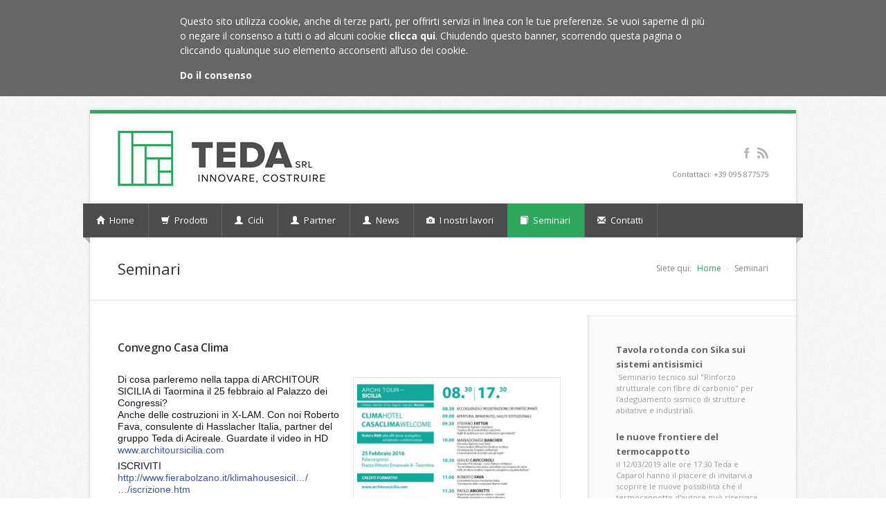

--- FILE ---
content_type: text/html; charset=utf-8
request_url: http://www.tedagroup.it/Seminari.aspx?ID=10&p=
body_size: 43582
content:



<!DOCTYPE html>
<!--[if IE 8 ]><html class="ie ie8" lang="en"> <![endif]-->
<!--[if (gte IE 9)|!(IE)]><!--><html lang="en"> <!--<![endif]-->

<head>

    <!-- Basic Page Needs
    ================================================== -->
    <meta charset="utf-8" /><title>
	TEDA
</title>

    <!-- Mobile Specific Metas
    ================================================== -->
    <meta name="viewport" content="width=device-width, initial-scale=1, maximum-scale=1" />

    <!-- CSS
    ================================================== -->
    <link rel="stylesheet" href="css/style.css?V=1" /><link id="ctl00_colors" rel="stylesheet" href="css/colors/green.css?V=1" />

    <!--[if lt IE 9]>
	    <script src="http://html5shim.googlecode.com/svn/trunk/html5.js"></script>
    <![endif]-->

    <!-- Java Script
    ================================================== -->
    <script src="/js/jquery-1.11.0.min.js"></script>
    <script src="/js/jquery-migrate-1.2.1.min.js"></script>
    <script src="scripts/jquery.flexslider.js"></script>
    <script src="scripts/jquery.selectnav.js"></script>
    <script src="scripts/jquery.twitter.js"></script>
    <script src="scripts/jquery.modernizr.js"></script>
    <script src="scripts/jquery.easing.1.3.js"></script>
    <script src="scripts/jquery.contact.js"></script>
    <script src="scripts/jquery.isotope.min.js"></script>
    <script src="scripts/jquery.jcarousel.js"></script>
    <script src="scripts/jquery.fancybox.min.js"></script>
    <script src="scripts/jquery.transit-modified.js"></script>
    <script src="scripts/jquery.layerslider-transitions.js"></script>
    <script src="scripts/jquery.layerslider.min.js"></script>
    <script src="scripts/jquery.shop.js"></script>
    <script src="scripts/custom.js"></script>
    <link rel="alternate" type="application/rss+xml" title="News Feed (RSS 2.0)" href="/rss/" /><link rel="icon" href="favicon.ico" type="image/x-icon" /><link rel="shortcut icon" href="favicon.ico" type="image/x-icon" />
</head>
<body>
     <script>
         (function (i, s, o, g, r, a, m) {
             i['GoogleAnalyticsObject'] = r; i[r] = i[r] || function () {
                 (i[r].q = i[r].q || []).push(arguments)
             }, i[r].l = 1 * new Date(); a = s.createElement(o),
             m = s.getElementsByTagName(o)[0]; a.async = 1; a.src = g; m.parentNode.insertBefore(a, m)
         })(window, document, 'script', '//www.google-analytics.com/analytics.js', 'ga');
         ga('create', 'UA-733697-69', 'auto');
         ga('set', 'anonymizeIP', true);
         ga('send', 'pageview');
    </script>


    <form method="post" action="./Seminari.aspx?ID=10&amp;p=" onsubmit="javascript:return WebForm_OnSubmit();" id="aspnetForm">
<div class="aspNetHidden">
<input type="hidden" name="__EVENTTARGET" id="__EVENTTARGET" value="" />
<input type="hidden" name="__EVENTARGUMENT" id="__EVENTARGUMENT" value="" />
<input type="hidden" name="__VIEWSTATE" id="__VIEWSTATE" value="/[base64]/SUQ9MjNkFgJmDxUBBlNlZ2F0aWQCAQ9kFgICAQ8PFgIfAQUaL1NvdHRvY2F0ZWdvcmllLmFzcHg/[base64]/SUQ9MjhkFgJmDxUBB1BlcmxpbmVkAgQPFQE2PGxpIGNsYXNzPSJjb2wzIGNvbHNlbSBjbGVhcmZpeCI+PGEgaHJlZj0iIyI+PC9hPjwvbGk+ZAIDD2QWBgIBDw8WAh8BBRUvQ2F0ZWdvcmllLmFzcHg/[base64]/[base64]/SUQ9MzBkFgJmDxUBEkFycmVkYW1lbnRvIGluZG9vcmQCAg9kFgICAQ8PFgIfAQUaL1NvdHRvY2F0ZWdvcmllLmFzcHg/[base64]/SUQ9MRBFZGlsaXppYSBwcml2YXRhZAIBD2QWAmYPFQIXL05vc3RyaUxhdm9yaS5hc3B4P0lEPTIURWRpbGl6aWEgY29tbWVyY2lhbGVkAgIPZBYCZg8VAhcvTm9zdHJpTGF2b3JpLmFzcHg/SUQ9NhVDYW50aWVyaXN0aWNhIHRlY25pY2FkAgMPZBYCZg8VAhcvTm9zdHJpTGF2b3JpLmFzcHg/[base64]/[base64]/[base64]/[base64]/SUQ9MTAmcD0xIiBjbGFzcz0iY3VycmVudCI+MTwvYT48L2xpPjxsaT48YSBocmVmPSIvU2VtaW5hcmkuYXNweD9JRD0xMCZwPTIiPjI8L2E+PC9saT5kZAIFD2QWAmYPDxYCHwEFGC9TZW1pbmFyaS5hc3B4P0lEPTEwJnA9MmRkZLoIxbwJ4C0XLTek2ULy//8PlnMZPZDPmJmPtHrrSwrs" />
</div>

<script type="text/javascript">
//<![CDATA[
var theForm = document.forms['aspnetForm'];
if (!theForm) {
    theForm = document.aspnetForm;
}
function __doPostBack(eventTarget, eventArgument) {
    if (!theForm.onsubmit || (theForm.onsubmit() != false)) {
        theForm.__EVENTTARGET.value = eventTarget;
        theForm.__EVENTARGUMENT.value = eventArgument;
        theForm.submit();
    }
}
//]]>
</script>


<script src="/WebResource.axd?d=hWhYUJP8b4OHGZl1T2WWTwjkJW2TeFbhXJOLGIZ6NVQGHYMDxKfsmdS_RnRdH6HRqP5P54DkXVUHHUnHKRBDnrySfwXBEB-laMQ_vUcwGBs1&amp;t=638901608248157332" type="text/javascript"></script>


<script src="/ScriptResource.axd?d=XotX7clfWw9QB7rkf6oWwae-0K1gw8z2cJyaeOJ8rVHALzjDuDEZalojm43Z88ykL7zHHHBOz-Kg-6KiAgb8U_Vu6DPXVZ-4V5RH7Ues10XtTT1vnKu9jG2wa4doCj4wJWneQnynkp1JlOWCf01-Vm1ksJuoVp7OS4ytMumPF_w1&amp;t=ffffffff93d1c106" type="text/javascript"></script>
<script src="/ScriptResource.axd?d=Luf1N_e25-u-2XuYzGRO84gL1iI3qGbCiPZkMzfhGtTtRFfX2cQlfh4B_FYxI9ax04S9ViV9AOcoRvYpLAQXyANPiWtl-z9j1y2TeqrS7iJDRfpxOg9Lsh-hhKOPa7_c0&amp;t=7c776dc1" type="text/javascript"></script>
<script src="/ScriptResource.axd?d=fd4LLIebEwR1UIgLByrbxnLJvcMb2cd2a-nUOyvOq0AjVQgPH3ecTyWTjtmtgh9JvuFdHckAgIuWxV0tZelLYePWLE1avEP99T3CisGBnemXzPxcR5QdMXEVfqjUo0Np2yO2HJpz0jKK0dN5i50_WQ2&amp;t=7c776dc1" type="text/javascript"></script>
<script type="text/javascript">
//<![CDATA[
function WebForm_OnSubmit() {
if (typeof(ValidatorOnSubmit) == "function" && ValidatorOnSubmit() == false) return false;
return true;
}
//]]>
</script>

<div class="aspNetHidden">

	<input type="hidden" name="__VIEWSTATEGENERATOR" id="__VIEWSTATEGENERATOR" value="E72A47D3" />
	<input type="hidden" name="__EVENTVALIDATION" id="__EVENTVALIDATION" value="/wEdAAmiggehW1csCz4em+IRpNIndWOTGykB7iZXfClORJQiDXYAGHH1j1A+f+d/eNT/A1o4uNPPwAEdWfwe8IWBwH9lhfo/Bg5Z0LSt45mN22my4M5tFvbIVWURfQAEIokiOuJTOaG7BGPfUamHO3Ov0rmIrLvOjCgjiBrtihMAPx2EUuIb27buZmpXMg0MCdjPEJ9lao2cHPOA6NvHazbv0pjxdeJMLrIFaw81pVAoakq/tg==" />
</div>
        <script type="text/javascript">
//<![CDATA[
Sys.WebForms.PageRequestManager._initialize('ctl00$ScriptManager1', 'aspnetForm', ['tctl00$ContentPlaceHolder1$DettaglioSeminario$ModuloIscrizioneSeminario$updPanel',''], [], [], 90, 'ctl00');
//]]>
</script>

        
<div style="font-size:14px;background-color:#666;color:#fff;padding:20px;line-height:1.5em;margin-bottom:20px;">
    <div style="max-width:760px;margin:0 auto 0 auto;">
        Questo sito utilizza cookie, anche di terze parti, per offrirti servizi in linea con le tue preferenze. Se vuoi saperne di più o negare il consenso a tutti o ad alcuni cookie <a href="/PrivacyPage.aspx" target="_blank" style="font-weight:bold;color:#fff;">clicca qui</a>. Chiudendo questo banner, scorrendo questa pagina o cliccando qualunque suo elemento acconsenti all’uso dei cookie.<br />
        <div style="padding-top:15px;"><a id="ctl00_PrivacyPopUp_OK" href="javascript:__doPostBack(&#39;ctl00$PrivacyPopUp$OK&#39;,&#39;&#39;)" style="color:White;font-weight:bold;">Do il consenso</a></div>
    </div>
</div>
    <!-- Wrapper / Start -->
    <div id="wrapper">

    <!-- Header
    ================================================== -->
    <div id="top-line"></div>

    <!-- 960 Container -->
    <div class="container">

	    <!-- Header -->
	    <header id="header">

		    <!-- Logo -->
		    <div class="ten columns">
			    <div id="logo">
				    <h1><a href="/default.aspx"><img src="/Img/logo.png" alt="Teda" /></a></h1>
				    
				    <div class="clearfix"></div>
			    </div>
		    </div>

		    <!-- Social / Contact -->
		    <div class="six columns">

			    <!-- Social Icons -->
			    <ul class="social-icons">
				    <li class="facebook"><a href="https://www.facebook.com/TEDAsrlcatania/" target="_blank" title="Facebook">Facebook</a></li>
				    
				    <li class="rss"><a href="/rss/" target="_blank" title="RSS Feed News">RSS</a></li>
			    </ul>

			    <div class="clearfix"></div>

			    <!-- Contact Details -->
			    <div class="contact-details">Contattaci: +39 095 877575</div>

			    <div class="clearfix"></div>

		    </div>
	    </header>
	    <!-- Header / End -->

	    <div class="clearfix"></div>

    </div>
    <!-- 960 Container / End -->


    <!-- Navigation
    ================================================== -->
    <nav id="navigation" class="style-1">

    <div class="left-corner"></div>
    <div class="right-corner"></div>

    <ul class="menu" id="responsive">

	    <li><a href="default.aspx" id="ctl00_M1"><i class="halflings white home"></i> Home</a></li>

	    <li><a href="#" id="ctl00_M2"><i class="halflings white shopping-cart"></i> Prodotti</a>
		    

<!-- Mega Menu / Start -->
<ul class="cols3">
	<li class="col3">
		<h4>Tutti i nostri prodotti</h4>
	</li>
    
            <li class="col1">
		        <h5><a id="ctl00_SubMenuProdotti_Elenco_ctl00_Link" href="/Categorie.aspx?ID=12">Falegnameria</a></h5>
                
<ol>
    
            <li><a id="ctl00_SubMenuProdotti_Elenco_ctl00_SubMenuElencoCategorie_Elenco_ctl00_Link" href="/Sottocategorie.aspx?ID=23">Segati</a></li>
        
            <li><a id="ctl00_SubMenuProdotti_Elenco_ctl00_SubMenuElencoCategorie_Elenco_ctl01_Link" href="/Sottocategorie.aspx?ID=22">Pannelli</a></li>
        
            <li><a id="ctl00_SubMenuProdotti_Elenco_ctl00_SubMenuElencoCategorie_Elenco_ctl02_Link" href="/Sottocategorie.aspx?ID=33">Lamellari</a></li>
        
            <li><a id="ctl00_SubMenuProdotti_Elenco_ctl00_SubMenuElencoCategorie_Elenco_ctl03_Link" href="/Sottocategorie.aspx?ID=24">Accessori</a></li>
        
</ol>
	        </li>
            
        
            <li class="col1">
		        <h5><a id="ctl00_SubMenuProdotti_Elenco_ctl01_Link" href="/Categorie.aspx?ID=11">Edilizia</a></h5>
                
<ol>
    
            <li><a id="ctl00_SubMenuProdotti_Elenco_ctl01_SubMenuElencoCategorie_Elenco_ctl00_Link" href="/Sottocategorie.aspx?ID=17">Sistemi costruttivi a secco</a></li>
        
            <li><a id="ctl00_SubMenuProdotti_Elenco_ctl01_SubMenuElencoCategorie_Elenco_ctl01_Link" href="/Sottocategorie.aspx?ID=18">Elettroutensili</a></li>
        
            <li><a id="ctl00_SubMenuProdotti_Elenco_ctl01_SubMenuElencoCategorie_Elenco_ctl02_Link" href="/Sottocategorie.aspx?ID=20">Vernici</a></li>
        
            <li><a id="ctl00_SubMenuProdotti_Elenco_ctl01_SubMenuElencoCategorie_Elenco_ctl03_Link" href="/Sottocategorie.aspx?ID=21">Sistemi di isolamento</a></li>
        
            <li><a id="ctl00_SubMenuProdotti_Elenco_ctl01_SubMenuElencoCategorie_Elenco_ctl04_Link" href="/Sottocategorie.aspx?ID=19">Accessori</a></li>
        
            <li><a id="ctl00_SubMenuProdotti_Elenco_ctl01_SubMenuElencoCategorie_Elenco_ctl05_Link" href="/Sottocategorie.aspx?ID=38">Malte, rasanti e intonaci</a></li>
        
</ol>
	        </li>
            
        
            <li class="col1">
		        <h5><a id="ctl00_SubMenuProdotti_Elenco_ctl02_Link" href="/Categorie.aspx?ID=15">Carpenteria</a></h5>
                
<ol>
    
            <li><a id="ctl00_SubMenuProdotti_Elenco_ctl02_SubMenuElencoCategorie_Elenco_ctl00_Link" href="/Sottocategorie.aspx?ID=25">Travi</a></li>
        
            <li><a id="ctl00_SubMenuProdotti_Elenco_ctl02_SubMenuElencoCategorie_Elenco_ctl01_Link" href="/Sottocategorie.aspx?ID=26">Abete da Costruzione</a></li>
        
            <li><a id="ctl00_SubMenuProdotti_Elenco_ctl02_SubMenuElencoCategorie_Elenco_ctl02_Link" href="/Sottocategorie.aspx?ID=28">Perline</a></li>
        
</ol>
	        </li>
            <li class="col3 colsem clearfix"><a href="#"></a></li>
        
            <li class="col1">
		        <h5><a id="ctl00_SubMenuProdotti_Elenco_ctl03_Link" href="/Categorie.aspx?ID=14">Bio Architettura</a></h5>
                
<ol>
    
            <li><a id="ctl00_SubMenuProdotti_Elenco_ctl03_SubMenuElencoCategorie_Elenco_ctl00_Link" href="/Sottocategorie.aspx?ID=37">Finiture</a></li>
        
            <li><a id="ctl00_SubMenuProdotti_Elenco_ctl03_SubMenuElencoCategorie_Elenco_ctl01_Link" href="/Sottocategorie.aspx?ID=35">Elementi strutturali</a></li>
        
            <li><a id="ctl00_SubMenuProdotti_Elenco_ctl03_SubMenuElencoCategorie_Elenco_ctl02_Link" href="/Sottocategorie.aspx?ID=34">Isolanti</a></li>
        
</ol>
	        </li>
            
        
            <li class="col1">
		        <h5><a id="ctl00_SubMenuProdotti_Elenco_ctl04_Link" href="/Categorie.aspx?ID=13">Finiture</a></h5>
                
<ol>
    
            <li><a id="ctl00_SubMenuProdotti_Elenco_ctl04_SubMenuElencoCategorie_Elenco_ctl00_Link" href="/Sottocategorie.aspx?ID=29">Pavimentazioni</a></li>
        
            <li><a id="ctl00_SubMenuProdotti_Elenco_ctl04_SubMenuElencoCategorie_Elenco_ctl01_Link" href="/Sottocategorie.aspx?ID=30">Arredamento indoor</a></li>
        
            <li><a id="ctl00_SubMenuProdotti_Elenco_ctl04_SubMenuElencoCategorie_Elenco_ctl02_Link" href="/Sottocategorie.aspx?ID=31">Arredamento outdoor</a></li>
        
            <li><a id="ctl00_SubMenuProdotti_Elenco_ctl04_SubMenuElencoCategorie_Elenco_ctl03_Link" href="/Sottocategorie.aspx?ID=32">Illuminazione</a></li>
        
            <li><a id="ctl00_SubMenuProdotti_Elenco_ctl04_SubMenuElencoCategorie_Elenco_ctl04_Link" href="/Sottocategorie.aspx?ID=39">Carte da parati</a></li>
        
</ol>
	        </li>
            
        
</ul>
<!-- Mega Menu / End -->
	    </li>

        <li><a href="Cicli.aspx" id="ctl00_M3"><i class="halflings white user"></i> Cicli</a></li>

	    <li><a href="Partner.aspx" id="ctl00_M4"><i class="halflings white user"></i> Partner</a></li>
        <li><a href="News.aspx" id="ctl00_M9"><i class="halflings white user"></i> News</a></li>
	    <li><a href="#" id="ctl00_M5"><i class="halflings white camera"></i> I nostri lavori</a>
            
<!-- Second Level / Start -->
<ul>
    
            <li><a href="/NostriLavori.aspx?ID=1">Edilizia privata</a></li>
        
            <li><a href="/NostriLavori.aspx?ID=2">Edilizia commerciale</a></li>
        
            <li><a href="/NostriLavori.aspx?ID=6">Cantieristica tecnica</a></li>
        
            <li><a href="/NostriLavori.aspx?ID=3">Progetti speciali</a></li>
        
</ul>
<!-- Second Level / End -->
	    </li>
        
	    <li><a href="Seminari.aspx" id="ctl00_M7" class=" current"><i class="halflings white book"></i> Seminari</a></li>
        <li><a href="Contatti.aspx" id="ctl00_M8"><i class="halflings white envelope"></i> Contatti</a></li>
    </ul>
    </nav>
    <div class="clearfix"></div>


    <!-- Content
    ================================================== -->
    <div id="content">
        


    <!-- 960 Container -->
    <div class="container floated">

	    <div class="sixteen floated page-title">

		    <h2>Seminari <span></span></h2>

		    <nav id="breadcrumbs">
			    <ul>
				    <li>Siete qui:</li>
				    <li><a href="default.aspx">Home</a></li>
				    <li>Seminari</li>
			    </ul>
		    </nav>

	    </div>

    </div>
    <!-- 960 Container / End -->

    <br />

    <!-- 960 Container -->
    <div class="container floated">
	    
	    <!-- Page Content -->
	    <div class="eleven floated left">
		    <div class="page-content">

                


<h3 class="margin-reset">Convegno Casa Clima</h3><br />
<a href="/Public/Img/3150_12729004_10204499869776015_7787626031967485134_n.jpg" id="ctl00_ContentPlaceHolder1_DettaglioSeminario_Link" rel="fancybox-gallery"><img src="/Public/Img/3150_12729004_10204499869776015_7787626031967485134_n.jpg" id="ctl00_ContentPlaceHolder1_DettaglioSeminario_Foto" class="image-right" style="width: 45%;" /></a>
<p style="margin: 0px 0px 6px; display: block; color: rgb(20, 24, 35); font-family: helvetica, arial, sans-serif; font-size: 14px; font-style: normal; font-variant: normal; font-weight: normal; letter-spacing: normal; line-height: 17.5636px; orphans: auto; text-align: start; text-indent: 0px; text-transform: none; white-space: normal; widows: 1; word-spacing: 0px; -webkit-text-stroke-width: 0px; background-color: rgb(255, 255, 255);">Di cosa parleremo nella tappa di ARCHITOUR SICILIA di Taormina il 25 febbraio al Palazzo dei Congressi?<br />
Anche delle costruzioni in X-LAM. Con noi Roberto Fava, consulente di Hasslacher Italia, partner del gruppo Teda di Acireale. Guardate il video in HD<br />
<a style="color: rgb(59, 89, 152); cursor: pointer; text-decoration: none;" rel="nofollow" target="_blank" href="http://www.architoursicilia.com/">www.architoursicilia.com</a></p>
<p style="margin: 6px 0px; display: block; color: rgb(20, 24, 35); font-family: helvetica, arial, sans-serif; font-size: 14px; font-style: normal; font-variant: normal; font-weight: normal; letter-spacing: normal; line-height: 17.5636px; orphans: auto; text-align: start; text-indent: 0px; text-transform: none; white-space: normal; widows: 1; word-spacing: 0px; -webkit-text-stroke-width: 0px; background-color: rgb(255, 255, 255);">ISCRIVITI<span style="display: inline;" class="text_exposed_show"><br />
<a style="color: rgb(59, 89, 152); cursor: pointer; text-decoration: none;" rel="nofollow" target="_blank" href="http://www.fierabolzano.it/klimahousesicilia/form/iscrizione.htm">http://www.fierabolzano.it/klimahousesicil&hellip;/&hellip;/iscrizione.htm</a></span></p>

<div class="clearfix"></div>

<div class="line" style="margin-top: 25px; margin-bottom: 40px;"></div>



<h3 class="margin">Vuoi iscriverti?</h3>
<p class="margin">Compila il form sottostante e premi il tasto Iscrivimi.</p>

<div id="ctl00_ContentPlaceHolder1_DettaglioSeminario_ModuloIscrizioneSeminario_updPanel">
	

        

        

        <div id="ctl00_ContentPlaceHolder1_DettaglioSeminario_ModuloIscrizioneSeminario_pnlModulo">
		

            <!-- Contact Form -->
            <section id="contact">

	            <!-- Form -->
	            <form method="post" action="contact.php" name="contactform" id="contactform">

		            <fieldset>
                        <legend></legend>
			            <div>
                            <label for="ctl00_ContentPlaceHolder1_DettaglioSeminario_ModuloIscrizioneSeminario_Nome" accesskey="N">Nome: <span>*</span></label>
				            <input name="ctl00$ContentPlaceHolder1$DettaglioSeminario$ModuloIscrizioneSeminario$Nome" type="text" maxlength="50" id="ctl00_ContentPlaceHolder1_DettaglioSeminario_ModuloIscrizioneSeminario_Nome" />
                            <span id="ctl00_ContentPlaceHolder1_DettaglioSeminario_ModuloIscrizioneSeminario_rfNome" style="display:none;"></span>
			            </div>

                        <div>
                            <label for="ctl00_ContentPlaceHolder1_DettaglioSeminario_ModuloIscrizioneSeminario_Cognome" accesskey="C">Cognome: <span>*</span></label>
				            <input name="ctl00$ContentPlaceHolder1$DettaglioSeminario$ModuloIscrizioneSeminario$Cognome" type="text" maxlength="50" id="ctl00_ContentPlaceHolder1_DettaglioSeminario_ModuloIscrizioneSeminario_Cognome" />
                            <span id="ctl00_ContentPlaceHolder1_DettaglioSeminario_ModuloIscrizioneSeminario_rfCognome" style="display:none;"></span>
			            </div>

                        <div>
                            <label for="ctl00_ContentPlaceHolder1_DettaglioSeminario_ModuloIscrizioneSeminario_Professione" accesskey="C">Professione: <span>*</span></label>
				            <input name="ctl00$ContentPlaceHolder1$DettaglioSeminario$ModuloIscrizioneSeminario$Professione" type="text" maxlength="50" id="ctl00_ContentPlaceHolder1_DettaglioSeminario_ModuloIscrizioneSeminario_Professione" />
                            <span id="ctl00_ContentPlaceHolder1_DettaglioSeminario_ModuloIscrizioneSeminario_rfProfessione" style="display:none;"></span>
			            </div>

                        <div>
                            <label for="ctl00_ContentPlaceHolder1_DettaglioSeminario_ModuloIscrizioneSeminario_Telefono" accesskey="C">Telefono: <span>**</span></label>
				            <input name="ctl00$ContentPlaceHolder1$DettaglioSeminario$ModuloIscrizioneSeminario$Telefono" type="text" maxlength="50" id="ctl00_ContentPlaceHolder1_DettaglioSeminario_ModuloIscrizioneSeminario_Telefono" />
			            </div>

			            <div>
                            <label for="ctl00_ContentPlaceHolder1_DettaglioSeminario_ModuloIscrizioneSeminario_Email" accesskey="E">E-mail: <span>**</span></label>
				            <input name="ctl00$ContentPlaceHolder1$DettaglioSeminario$ModuloIscrizioneSeminario$Email" type="text" maxlength="250" id="ctl00_ContentPlaceHolder1_DettaglioSeminario_ModuloIscrizioneSeminario_Email" />
                            <span id="ctl00_ContentPlaceHolder1_DettaglioSeminario_ModuloIscrizioneSeminario_vrEmail" style="display:none;"></span>
			            </div>

			            <div>
                            <label for="ctl00_ContentPlaceHolder1_DettaglioSeminario_ModuloIscrizioneSeminario_Messaggio" accesskey="M">Note:</label>
                            <textarea name="ctl00$ContentPlaceHolder1$DettaglioSeminario$ModuloIscrizioneSeminario$Messaggio" rows="2" cols="20" id="ctl00_ContentPlaceHolder1_DettaglioSeminario_ModuloIscrizioneSeminario_Messaggio" style="height:80px;width:400px;">
</textarea>
			            </div>

		            </fieldset>

                    <input type="submit" name="ctl00$ContentPlaceHolder1$DettaglioSeminario$ModuloIscrizioneSeminario$Conferma" value="Iscrivimi" onclick="javascript:WebForm_DoPostBackWithOptions(new WebForm_PostBackOptions(&quot;ctl00$ContentPlaceHolder1$DettaglioSeminario$ModuloIscrizioneSeminario$Conferma&quot;, &quot;&quot;, true, &quot;ModCon&quot;, &quot;&quot;, false, false))" id="ctl00_ContentPlaceHolder1_DettaglioSeminario_ModuloIscrizioneSeminario_Conferma" class="button" />
		            <div id="ctl00_ContentPlaceHolder1_DettaglioSeminario_ModuloIscrizioneSeminario_vs" style="display:none;">

		</div>

                    <div class="clearfix"></div>

                    <div>
                        <br />
                        <span>*</span> campo obbligatorio.<br />
                        <span>**</span> almeno uno dei due campi deve essere compilato
                    </div>

		            <div class="clearfix"></div>

	            </form>

            </section>
            <!-- Contact Form / End -->

        
	</div>

    
</div>
                

		    </div>
	    </div>
	    <!-- Page Content / End -->

        <!-- Sidebar -->
	    <div class="four floated sidebar right">
		    <aside class="sidebar">
                
        <a href="/Seminari.aspx?ID=14&p=" class="ElementoNews">
            <span class="TitoloNews">Tavola rotonda con Sika sui sistemi antisismici</span>
            <span class="DescrizioneNews"><p>&nbsp;Seminario tecnico sul &quot;Rinforzo strutturale con fibre di carbonio&quot; per l'adeguamento sismico di strutture abitative e industriali.</p></span>
        </a>
    
        <a href="/Seminari.aspx?ID=12&p=" class="ElementoNews">
            <span class="TitoloNews">le nuove frontiere del termocappotto</span>
            <span class="DescrizioneNews"><p>il 12/03/2019 alle ore 17:30 Teda e Caparol hanno il piacere di invitarvi a scoprire le nuove possibilit&agrave; che il termocappotto d'autore pu&ograve; riservare</p></span>
        </a>
    
        <a href="/Seminari.aspx?ID=10&p=" class="ElementoNews">
            <span class="TitoloNews">Convegno Casa Clima</span>
            <span class="DescrizioneNews"><p>TEDA partner di  ARCHITOUR SICILIA di Taormina il 25 febbraio al Palazzo dei Congressi</p></span>
        </a>
    
        <a href="/Seminari.aspx?ID=11&p=" class="ElementoNews">
            <span class="TitoloNews">Sistemi di anticaduta e sicurezza lavori in quota</span>
            <span class="DescrizioneNews"><p>&nbsp;Meeting tecnico sui&nbsp;Sistemi di anticaduta e sicurezza lavori in quota</p>
<p>promosso da SISA Societ&agrave; Italiana Sicurezza Anticaduta</p>
<p>che si svolger&agrave; Mercoled&igrave; 23 Novembre 2016</p>
<p>presso lo showroom della TEDA SRL</p></span>
        </a>
    
        <a href="/Seminari.aspx?ID=9&p=" class="ElementoNews">
            <span class="TitoloNews">Sikkens_IL SISTEMA D’ISOLAMENTO TERMICO A CAPPOTTO</span>
            <span class="DescrizioneNews"><p>&nbsp;Incontro tecnico applicativo sul sistema d'isolamento termico a cappotto.</p>
<p>&nbsp; Catania, 17 Marzo 2015</p>
<p>&nbsp; Ore 9:30 &ndash; 12:30</p>
<p>&nbsp; Ente Scuola Edile Catania &nbsp; &nbsp; &nbsp; &nbsp; &nbsp; &nbsp; &nbsp; &nbsp; &nbsp; &nbsp; &nbsp; &nbsp; &nbsp; &nbsp; &nbsp; &nbsp; &nbsp; &nbsp; &nbsp; &nbsp; &nbsp; &nbsp; &nbsp; &nbsp; &nbsp; &nbsp; &nbsp; &nbsp; &nbsp; &nbsp; &nbsp; &nbsp; info e adesioni: info@scuolaedilect.it</p>
<p>&nbsp; Via Strada Boschetto Plaia, 2 &nbsp; &nbsp; &nbsp; &nbsp; &nbsp; &nbsp; &nbsp; &nbsp; &nbsp; &nbsp; &nbsp; &nbsp; &nbsp; &nbsp; &nbsp; &nbsp; &nbsp; &nbsp; &nbsp; &nbsp; &nbsp; &nbsp; &nbsp; &nbsp; &nbsp; &nbsp; &nbsp; &nbsp; &nbsp; &nbsp; &nbsp; &nbsp; &nbsp; &nbsp; &nbsp; &nbsp; &nbsp; &nbsp; &nbsp; &nbsp; &nbsp; &nbsp; &nbsp; &nbsp; &nbsp; &nbsp; &nbsp; &nbsp; &nbsp; tel. 095 345867</p>
<div>&nbsp;</div></span>
        </a>
    



<div class="sixteen columns">
	<!-- Pagination -->
	<nav class="pagination shop">
		<ul>
            
			<span id="ctl00_ContentPlaceHolder1_ElencoSeminari_PaginatoreEvoluto_Pagine"><li><a href="/Seminari.aspx?ID=10&p=1" class="current">1</a></li><li><a href="/Seminari.aspx?ID=10&p=2">2</a></li></span>
			<li id="ctl00_ContentPlaceHolder1_ElencoSeminari_PaginatoreEvoluto_Nxt"><a id="ctl00_ContentPlaceHolder1_ElencoSeminari_PaginatoreEvoluto_NxtLink" href="/Seminari.aspx?ID=10&amp;p=2">»</a></li>
		</ul>
		<div class="clearfix"></div>
	</nav>
</div>

<div  class="clearfix"></div>

<br />
		    </aside>
	    </div>
	    <!-- Sidebar / End -->

    </div>
    <!-- 960 Container / End -->


    </div>
    <!-- Content / End -->

    </div>
    <!-- Wrapper / End -->


    <!-- Footer
    ================================================== -->

    <!-- Footer / Start -->
    <footer id="footer">
	    <!-- 960 Container -->
	    <div class="container">

		    <!-- About -->
		    <div class="two columns">
			    <img id="logo-footer" src="/Img/logo-bottom.png" alt="" />
                <img id="logo-fsc" src="/Img/fsc.png" alt="" />
		    </div>

		    <!-- Contact Details -->
		    <div class="six columns">
			    <h4>Contact Details</h4>
			    <ul class="contact-details-alt">
				    <li><i class="halflings white map-marker"></i> <p><strong>Indirizzo:</strong> Via S. Girolamo, sn 95024 Acireale (CT)</p></li>
				    <li><i class="halflings white phone"></i> <p><strong>Telefono:</strong> +39 095 877575</p></li>
				    <li><i class="halflings white envelope"></i> <p><strong>Email:</strong> <a href="mailto:info@tedagroup.it">info@tedagroup.it</a></p></li>
                    <li><i class="halflings white file"></i> <p><strong>P.IVA:</strong> 05286050876</p></li>
			    </ul>
		    </div>

		    <!-- Like Box Facebook -->
		    <div class="eight columns">
			    
		    </div>

	    </div>
	    <!-- 960 Container / End -->

    </footer>
    <!-- Footer / End -->


    <!-- Footer Bottom / Start  -->
    <footer id="footer-bottom">

	    <!-- 960 Container -->
	    <div class="container">

		    <!-- Copyrights -->
		    <div class="eight columns">
			    <div class="copyright">
				    &copy; Copyright 2017 Teda S.r.l. Tutti i diritti riservati.
			    </div>
		    </div>

		    <!-- Menu -->
		    <div class="eight columns">
			    <nav id="sub-menu">
				    <ul>
					    <li><a href="/NoteLegali.aspx">Note legali</a></li>
					    <li><a href="/Privacy.aspx">Privacy</a></li>
					    <li>created by <a href="http://www.dotcom.it/" target="_blank">dotcom</a></li>
				    </ul>
			    </nav>
		    </div>

	    </div>
	    <!-- 960 Container / End -->

    </footer>
    <!-- Footer Bottom / End -->
        
    
<script type="text/javascript">
//<![CDATA[
var Page_ValidationSummaries =  new Array(document.getElementById("ctl00_ContentPlaceHolder1_DettaglioSeminario_ModuloIscrizioneSeminario_vs"));
var Page_Validators =  new Array(document.getElementById("ctl00_ContentPlaceHolder1_DettaglioSeminario_ModuloIscrizioneSeminario_rfNome"), document.getElementById("ctl00_ContentPlaceHolder1_DettaglioSeminario_ModuloIscrizioneSeminario_rfCognome"), document.getElementById("ctl00_ContentPlaceHolder1_DettaglioSeminario_ModuloIscrizioneSeminario_rfProfessione"), document.getElementById("ctl00_ContentPlaceHolder1_DettaglioSeminario_ModuloIscrizioneSeminario_vrEmail"));
//]]>
</script>

<script type="text/javascript">
//<![CDATA[
var ctl00_ContentPlaceHolder1_DettaglioSeminario_ModuloIscrizioneSeminario_rfNome = document.all ? document.all["ctl00_ContentPlaceHolder1_DettaglioSeminario_ModuloIscrizioneSeminario_rfNome"] : document.getElementById("ctl00_ContentPlaceHolder1_DettaglioSeminario_ModuloIscrizioneSeminario_rfNome");
ctl00_ContentPlaceHolder1_DettaglioSeminario_ModuloIscrizioneSeminario_rfNome.controltovalidate = "ctl00_ContentPlaceHolder1_DettaglioSeminario_ModuloIscrizioneSeminario_Nome";
ctl00_ContentPlaceHolder1_DettaglioSeminario_ModuloIscrizioneSeminario_rfNome.errormessage = "Il campo \'Nome\' è obbligatorio.";
ctl00_ContentPlaceHolder1_DettaglioSeminario_ModuloIscrizioneSeminario_rfNome.display = "None";
ctl00_ContentPlaceHolder1_DettaglioSeminario_ModuloIscrizioneSeminario_rfNome.validationGroup = "ModCon";
ctl00_ContentPlaceHolder1_DettaglioSeminario_ModuloIscrizioneSeminario_rfNome.evaluationfunction = "RequiredFieldValidatorEvaluateIsValid";
ctl00_ContentPlaceHolder1_DettaglioSeminario_ModuloIscrizioneSeminario_rfNome.initialvalue = "";
var ctl00_ContentPlaceHolder1_DettaglioSeminario_ModuloIscrizioneSeminario_rfCognome = document.all ? document.all["ctl00_ContentPlaceHolder1_DettaglioSeminario_ModuloIscrizioneSeminario_rfCognome"] : document.getElementById("ctl00_ContentPlaceHolder1_DettaglioSeminario_ModuloIscrizioneSeminario_rfCognome");
ctl00_ContentPlaceHolder1_DettaglioSeminario_ModuloIscrizioneSeminario_rfCognome.controltovalidate = "ctl00_ContentPlaceHolder1_DettaglioSeminario_ModuloIscrizioneSeminario_Cognome";
ctl00_ContentPlaceHolder1_DettaglioSeminario_ModuloIscrizioneSeminario_rfCognome.errormessage = "Il campo \'Cognome\' è obbligatorio.";
ctl00_ContentPlaceHolder1_DettaglioSeminario_ModuloIscrizioneSeminario_rfCognome.display = "None";
ctl00_ContentPlaceHolder1_DettaglioSeminario_ModuloIscrizioneSeminario_rfCognome.validationGroup = "ModCon";
ctl00_ContentPlaceHolder1_DettaglioSeminario_ModuloIscrizioneSeminario_rfCognome.evaluationfunction = "RequiredFieldValidatorEvaluateIsValid";
ctl00_ContentPlaceHolder1_DettaglioSeminario_ModuloIscrizioneSeminario_rfCognome.initialvalue = "";
var ctl00_ContentPlaceHolder1_DettaglioSeminario_ModuloIscrizioneSeminario_rfProfessione = document.all ? document.all["ctl00_ContentPlaceHolder1_DettaglioSeminario_ModuloIscrizioneSeminario_rfProfessione"] : document.getElementById("ctl00_ContentPlaceHolder1_DettaglioSeminario_ModuloIscrizioneSeminario_rfProfessione");
ctl00_ContentPlaceHolder1_DettaglioSeminario_ModuloIscrizioneSeminario_rfProfessione.controltovalidate = "ctl00_ContentPlaceHolder1_DettaglioSeminario_ModuloIscrizioneSeminario_Professione";
ctl00_ContentPlaceHolder1_DettaglioSeminario_ModuloIscrizioneSeminario_rfProfessione.errormessage = "Il campo \'Professione\' è obbligatorio.";
ctl00_ContentPlaceHolder1_DettaglioSeminario_ModuloIscrizioneSeminario_rfProfessione.display = "None";
ctl00_ContentPlaceHolder1_DettaglioSeminario_ModuloIscrizioneSeminario_rfProfessione.validationGroup = "ModCon";
ctl00_ContentPlaceHolder1_DettaglioSeminario_ModuloIscrizioneSeminario_rfProfessione.evaluationfunction = "RequiredFieldValidatorEvaluateIsValid";
ctl00_ContentPlaceHolder1_DettaglioSeminario_ModuloIscrizioneSeminario_rfProfessione.initialvalue = "";
var ctl00_ContentPlaceHolder1_DettaglioSeminario_ModuloIscrizioneSeminario_vrEmail = document.all ? document.all["ctl00_ContentPlaceHolder1_DettaglioSeminario_ModuloIscrizioneSeminario_vrEmail"] : document.getElementById("ctl00_ContentPlaceHolder1_DettaglioSeminario_ModuloIscrizioneSeminario_vrEmail");
ctl00_ContentPlaceHolder1_DettaglioSeminario_ModuloIscrizioneSeminario_vrEmail.controltovalidate = "ctl00_ContentPlaceHolder1_DettaglioSeminario_ModuloIscrizioneSeminario_Email";
ctl00_ContentPlaceHolder1_DettaglioSeminario_ModuloIscrizioneSeminario_vrEmail.errormessage = "Il campo \'E-mail\' deve contenere un indirizzo di posta elettronica valido.";
ctl00_ContentPlaceHolder1_DettaglioSeminario_ModuloIscrizioneSeminario_vrEmail.display = "None";
ctl00_ContentPlaceHolder1_DettaglioSeminario_ModuloIscrizioneSeminario_vrEmail.validationGroup = "ModCon";
ctl00_ContentPlaceHolder1_DettaglioSeminario_ModuloIscrizioneSeminario_vrEmail.evaluationfunction = "RegularExpressionValidatorEvaluateIsValid";
ctl00_ContentPlaceHolder1_DettaglioSeminario_ModuloIscrizioneSeminario_vrEmail.validationexpression = "^[\\w\\-\\.]*[\\w\\.]\\@[\\w\\.]*[\\w\\-\\.]+[\\w\\-]+[\\w]\\.+[\\w]+[\\w $]";
var ctl00_ContentPlaceHolder1_DettaglioSeminario_ModuloIscrizioneSeminario_vs = document.all ? document.all["ctl00_ContentPlaceHolder1_DettaglioSeminario_ModuloIscrizioneSeminario_vs"] : document.getElementById("ctl00_ContentPlaceHolder1_DettaglioSeminario_ModuloIscrizioneSeminario_vs");
ctl00_ContentPlaceHolder1_DettaglioSeminario_ModuloIscrizioneSeminario_vs.showmessagebox = "True";
ctl00_ContentPlaceHolder1_DettaglioSeminario_ModuloIscrizioneSeminario_vs.showsummary = "False";
ctl00_ContentPlaceHolder1_DettaglioSeminario_ModuloIscrizioneSeminario_vs.validationGroup = "ModCon";
//]]>
</script>


<script type="text/javascript">
//<![CDATA[

var Page_ValidationActive = false;
if (typeof(ValidatorOnLoad) == "function") {
    ValidatorOnLoad();
}

function ValidatorOnSubmit() {
    if (Page_ValidationActive) {
        return ValidatorCommonOnSubmit();
    }
    else {
        return true;
    }
}
        
(function(id) {
    var e = document.getElementById(id);
    if (e) {
        e.dispose = function() {
            Array.remove(Page_ValidationSummaries, document.getElementById(id));
        }
        e = null;
    }
})('ctl00_ContentPlaceHolder1_DettaglioSeminario_ModuloIscrizioneSeminario_vs');

document.getElementById('ctl00_ContentPlaceHolder1_DettaglioSeminario_ModuloIscrizioneSeminario_rfNome').dispose = function() {
    Array.remove(Page_Validators, document.getElementById('ctl00_ContentPlaceHolder1_DettaglioSeminario_ModuloIscrizioneSeminario_rfNome'));
}

document.getElementById('ctl00_ContentPlaceHolder1_DettaglioSeminario_ModuloIscrizioneSeminario_rfCognome').dispose = function() {
    Array.remove(Page_Validators, document.getElementById('ctl00_ContentPlaceHolder1_DettaglioSeminario_ModuloIscrizioneSeminario_rfCognome'));
}

document.getElementById('ctl00_ContentPlaceHolder1_DettaglioSeminario_ModuloIscrizioneSeminario_rfProfessione').dispose = function() {
    Array.remove(Page_Validators, document.getElementById('ctl00_ContentPlaceHolder1_DettaglioSeminario_ModuloIscrizioneSeminario_rfProfessione'));
}

document.getElementById('ctl00_ContentPlaceHolder1_DettaglioSeminario_ModuloIscrizioneSeminario_vrEmail').dispose = function() {
    Array.remove(Page_Validators, document.getElementById('ctl00_ContentPlaceHolder1_DettaglioSeminario_ModuloIscrizioneSeminario_vrEmail'));
}
//]]>
</script>
</form>


</body>
</html>






--- FILE ---
content_type: text/css
request_url: http://www.tedagroup.it/css/colors/green.css?V=1
body_size: 2057
content:
/* =================================================================== */
/* Green #2CA85F
====================================================================== */

#top-line {
    background: #2CA85F;
}
.current, #current {
    background-color: #2CA85F;
    border-right: 1px solid #2CA85F;
}
.ls-fullwidth .ls-nav-next:hover,
.ls-fullwidth .ls-nav-prev:hover {
    background-color: #2CA85F;
}
.caption-color {
    background: #2CA85F;
}
.flexslider .flex-next:hover,
.flexslider .flex-prev:hover {
    background-color: #2CA85F;
}
.arl.active:hover,
.arr.active:hover {
    background-color: #2CA85F;
}
.portfolio-item:hover > figure > .item-description {
    border-top: 5px solid #2CA85F;
}
.highlight.color,
.skill-bar-content { background: #2CA85F; }
.dropcap,
.tabs-nav li.active a,
#breadcrumbs ul li a { color: #2CA85F; }
.search-btn-widget { background-color: #2CA85F; }
.tags a:hover { background: #2CA85F; }
.latest-post-blog img:hover { background: #2CA85F; border: 1px solid #2CA85F; }
.flickr-widget-blog a:hover { border: 5px solid #2CA85F; }
.selected { color: #2CA85F !important; }
.filters-dropdown.active,
#portfolio-navi a:hover { background-color: #2CA85F; }
.button.gray:hover,
.button.light:hover,
.button.color,
input[type="button"],
input[type="submit"],
input[type="button"]:focus,
input[type="submit"]:focus { background:#2CA85F; }
.tabs-nav li.active a { border-top: 1px solid #2CA85F; }
.ui-accordion .ui-accordion-header-active:hover,
.ui-accordion .ui-accordion-header-active { color: #2CA85F; }
.ui-accordion-icon-active { background-color: #2CA85F; }
.trigger.active a { color: #2CA85F; }
.trigger.active .toggle-icon { background-color: #2CA85F; }
.testimonials-author { color: #2CA85F; }
.pagination .current { background: #2CA85F !important; }
.flickr-widget a:hover { border-color: #2CA85F; }
.latest-shop-items img:hover { background: #2CA85F; border: 1px solid #2CA85F; }
.increase-value { background: #2CA85F; }
.ui-widget-header { background: #2CA85F; }